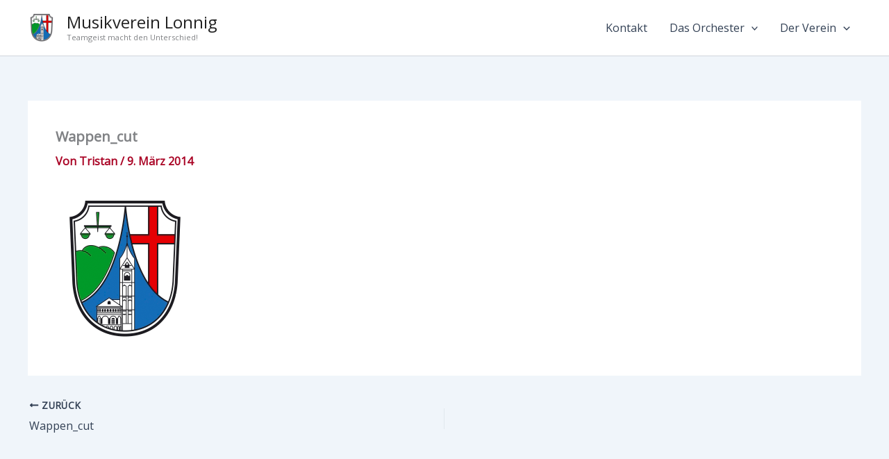

--- FILE ---
content_type: text/css; charset: UTF-8;charset=UTF-8
request_url: https://musikverein-lonnig.de/wp-admin/admin-ajax.php?action=easy-facebook-likebox-customizer-style&ver=6.7.2
body_size: 1301
content:

.efbl_feed_wraper.efbl_skin_2417 .efbl-grid-skin .efbl-row.e-outer {
	grid-template-columns: repeat(auto-fill, minmax(33.33%, 1fr));
}

		
.efbl_feed_wraper.efbl_skin_2417 .efbl_feeds_holder.efbl_feeds_carousel .owl-nav {
	display: flex;
}

.efbl_feed_wraper.efbl_skin_2417 .efbl_feeds_holder.efbl_feeds_carousel .owl-dots {
	display: block;
}

		
		
		
		
		.efbl_feed_wraper.efbl_skin_2417 .efbl_header {
				background: #cfcfcf;
								box-shadow: none;
																															}
		
.efbl_feed_wraper.efbl_skin_2417 .efbl_header .efbl_header_inner_wrap .efbl_header_content .efbl_header_meta .efbl_header_title {
		}

.efbl_feed_wraper.efbl_skin_2417 .efbl_header .efbl_header_inner_wrap .efbl_header_img img {
	border-radius: 0;
}

.efbl_feed_wraper.efbl_skin_2417 .efbl_header .efbl_header_inner_wrap .efbl_header_content .efbl_header_meta .efbl_cat,
.efbl_feed_wraper.efbl_skin_2417 .efbl_header .efbl_header_inner_wrap .efbl_header_content .efbl_header_meta .efbl_followers {
		}

.efbl_feed_wraper.efbl_skin_2417 .efbl_header .efbl_header_inner_wrap .efbl_header_content .efbl_bio {
		}

		.efbl_feed_wraper.efbl_skin_2417 .efbl-story-wrapper,
.efbl_feed_wraper.efbl_skin_2417 .efbl-story-wrapper .efbl-thumbnail-wrapper .efbl-thumbnail-col,
.efbl_feed_wraper.efbl_skin_2417 .efbl-story-wrapper .efbl-post-footer {
				border-color: #dee2e6;
	}

			.efbl_feed_wraper.efbl_skin_2417 .efbl-story-wrapper {
	box-shadow: 0 0 10px 0 rgba(117,117,117,0.15);
	-moz-box-shadow: 0 0 10px 0 rgba(117,117,117,0.15);
	-webkit-box-shadow: 0 0 10px 0 rgba(117,117,117,0.15);
}
	
.efbl_feed_wraper.efbl_skin_2417 .efbl-story-wrapper .efbl-thumbnail-wrapper .efbl-thumbnail-col a img {
				outline-color: #dee2e6;
	}

.efbl_feed_wraper.efbl_skin_2417 .efbl-story-wrapper,
.efbl_feed_wraper.efbl_skin_2417 .efbl_feeds_carousel .efbl-story-wrapper .efbl-grid-wrapper {
				background-color: #ffffff;
					padding-top: 15px;
													}

.efbl_feed_wraper.efbl_skin_2417 .efbl-story-wrapper,
.efbl_feed_wraper.efbl_skin_2417 .efbl-story-wrapper .efbl-feed-content > .efbl-d-flex .efbl-profile-title span,
.efbl_feed_wraper.efbl_skin_2417 .efbl-story-wrapper .efbl-feed-content .description,
.efbl_feed_wraper.efbl_skin_2417 .efbl-story-wrapper .efbl-feed-content .description a,
.efbl_feed_wraper.efbl_skin_2417 .efbl-story-wrapper .efbl-feed-content .efbl_link_text,
.efbl_feed_wraper.efbl_skin_2417 .efbl-story-wrapper .efbl-feed-content .efbl_link_text .efbl_title_link a {
			}

.efbl_feed_wraper.efbl_skin_2417 .efbl-story-wrapper .efbl-post-footer .efbl-reacted-item,
.efbl_feed_wraper.efbl_skin_2417 .efbl-story-wrapper .efbl-post-footer .efbl-reacted-item .efbl_all_comments_wrap {
			}

.efbl_feed_wraper.efbl_skin_2417 .efbl-story-wrapper .efbl-overlay {
						}

.efbl_feed_wraper.efbl_skin_2417 .efbl-story-wrapper .efbl-overlay .-story-wrapper .efbl-overlay .efbl_multimedia,
.efbl_feed_wraper.efbl_skin_2417 .efbl-story-wrapper .efbl-overlay .icon-esf-video-camera {
			}

.efbl_feed_wraper.efbl_skin_2417 .efbl-story-wrapper .efbl-post-footer .efbl-view-on-fb,
.efbl_feed_wraper.efbl_skin_2417 .efbl-story-wrapper .efbl-post-footer .esf-share-wrapper .esf-share {
						}

.efbl_feed_wraper.efbl_skin_2417 .efbl-story-wrapper .efbl-post-footer .efbl-view-on-fb:hover,
.efbl_feed_wraper.efbl_skin_2417 .efbl-story-wrapper .efbl-post-footer .esf-share-wrapper .esf-share:hover {
						}

		
		.efbl_feed_popup_container .efbl-post-detail.efbl-popup-skin-2417 .efbl-d-columns-wrapper {
		}

.efbl_feed_popup_container .efbl-post-detail.efbl-popup-skin-2417 .efbl-d-columns-wrapper, .efbl_feed_popup_container .efbl-post-detail.efbl-popup-skin-2417 .efbl-d-columns-wrapper .efbl-caption .efbl-feed-description, .efbl_feed_popup_container .efbl-post-detail.efbl-popup-skin-2417 a, .efbl_feed_popup_container .efbl-post-detail.efbl-popup-skin-2417 span {
	
		
}

.efbl_feed_popup_container .efbl-post-detail.efbl-popup-skin-2417 .efbl-d-columns-wrapper .efbl-post-header {

					display: flex;

			
}

.efbl_feed_popup_container .efbl-post-detail.efbl-popup-skin-2417 .efbl-d-columns-wrapper .efbl-post-header .efbl-profile-image {

					display: block;

			
}

.efbl_feed_popup_container .efbl-post-detail.efbl-popup-skin-2417 .efbl-d-columns-wrapper .efbl-post-header h2 {

		
}

.efbl_feed_popup_container .efbl-post-detail.efbl-popup-skin-2417 .efbl-d-columns-wrapper .efbl-post-header span {

		
}

.efbl_feed_popup_container .efbl-post-detail.efbl-popup-skin-2417 .efbl-feed-description, .efbl_feed_popup_container .efbl-post-detail.efbl-popup-skin-2417 .efbl_link_text {

					display: block;

			
}

.efbl_feed_popup_container .efbl-post-detail.efbl-popup-skin-2417 .efbl-d-columns-wrapper .efbl-reactions-box {

					display: flex;

							
}

.efbl_feed_popup_container .efbl-post-detail.efbl-popup-skin-2417 .efbl-d-columns-wrapper .efbl-reactions-box .efbl-reactions span {

		
}


.efbl_feed_popup_container .efbl-post-detail.efbl-popup-skin-2417 .efbl-d-columns-wrapper .efbl-reactions-box .efbl-reactions .efbl_popup_likes_main {

					display: flex;

			
}

.efbl_feed_popup_container .efbl-post-detail.efbl-popup-skin-2417 .efbl-d-columns-wrapper .efbl-reactions-box .efbl-reactions .efbl-popup-comments-icon-wrapper {

					display: flex;

			
}

.efbl_feed_popup_container .efbl-post-detail.efbl-popup-skin-2417 .efbl-commnets, .efbl_feed_popup_container .efbl-post-detail.efbl-popup-skin-2417 .efbl-comments-list {

					display: block;

			
}

.efbl_feed_popup_container .efbl-post-detail.efbl-popup-skin-2417 .efbl-action-btn {

					display: block;

			
}

.efbl_feed_popup_container .efbl-post-detail.efbl-popup-skin-2417 .efbl-d-columns-wrapper .efbl-comments-list .efbl-comment-wrap {

		
}
		
.efbl_feed_wraper.efbl_skin_2418 .efbl-grid-skin .efbl-row.e-outer {
	grid-template-columns: repeat(auto-fill, minmax(33.33%, 1fr));
}

		
.efbl_feed_wraper.efbl_skin_2418 .efbl_feeds_holder.efbl_feeds_carousel .owl-nav {
	display: flex;
}

.efbl_feed_wraper.efbl_skin_2418 .efbl_feeds_holder.efbl_feeds_carousel .owl-dots {
	display: block;
}

		
		
		
		
		
.efbl_feed_wraper.efbl_skin_2418 .efbl_header .efbl_header_inner_wrap .efbl_header_content .efbl_header_meta .efbl_header_title {
		}

.efbl_feed_wraper.efbl_skin_2418 .efbl_header .efbl_header_inner_wrap .efbl_header_img img {
	border-radius: 0;
}

.efbl_feed_wraper.efbl_skin_2418 .efbl_header .efbl_header_inner_wrap .efbl_header_content .efbl_header_meta .efbl_cat,
.efbl_feed_wraper.efbl_skin_2418 .efbl_header .efbl_header_inner_wrap .efbl_header_content .efbl_header_meta .efbl_followers {
		}

.efbl_feed_wraper.efbl_skin_2418 .efbl_header .efbl_header_inner_wrap .efbl_header_content .efbl_bio {
		}

		
		.efbl_feed_popup_container .efbl-post-detail.efbl-popup-skin-2418 .efbl-d-columns-wrapper {
		}

.efbl_feed_popup_container .efbl-post-detail.efbl-popup-skin-2418 .efbl-d-columns-wrapper, .efbl_feed_popup_container .efbl-post-detail.efbl-popup-skin-2418 .efbl-d-columns-wrapper .efbl-caption .efbl-feed-description, .efbl_feed_popup_container .efbl-post-detail.efbl-popup-skin-2418 a, .efbl_feed_popup_container .efbl-post-detail.efbl-popup-skin-2418 span {
	
		
}

.efbl_feed_popup_container .efbl-post-detail.efbl-popup-skin-2418 .efbl-d-columns-wrapper .efbl-post-header {

					display: flex;

			
}

.efbl_feed_popup_container .efbl-post-detail.efbl-popup-skin-2418 .efbl-d-columns-wrapper .efbl-post-header .efbl-profile-image {

					display: block;

			
}

.efbl_feed_popup_container .efbl-post-detail.efbl-popup-skin-2418 .efbl-d-columns-wrapper .efbl-post-header h2 {

		
}

.efbl_feed_popup_container .efbl-post-detail.efbl-popup-skin-2418 .efbl-d-columns-wrapper .efbl-post-header span {

		
}

.efbl_feed_popup_container .efbl-post-detail.efbl-popup-skin-2418 .efbl-feed-description, .efbl_feed_popup_container .efbl-post-detail.efbl-popup-skin-2418 .efbl_link_text {

					display: block;

			
}

.efbl_feed_popup_container .efbl-post-detail.efbl-popup-skin-2418 .efbl-d-columns-wrapper .efbl-reactions-box {

					display: flex;

							
}

.efbl_feed_popup_container .efbl-post-detail.efbl-popup-skin-2418 .efbl-d-columns-wrapper .efbl-reactions-box .efbl-reactions span {

		
}


.efbl_feed_popup_container .efbl-post-detail.efbl-popup-skin-2418 .efbl-d-columns-wrapper .efbl-reactions-box .efbl-reactions .efbl_popup_likes_main {

					display: flex;

			
}

.efbl_feed_popup_container .efbl-post-detail.efbl-popup-skin-2418 .efbl-d-columns-wrapper .efbl-reactions-box .efbl-reactions .efbl-popup-comments-icon-wrapper {

					display: flex;

			
}

.efbl_feed_popup_container .efbl-post-detail.efbl-popup-skin-2418 .efbl-commnets, .efbl_feed_popup_container .efbl-post-detail.efbl-popup-skin-2418 .efbl-comments-list {

					display: block;

			
}

.efbl_feed_popup_container .efbl-post-detail.efbl-popup-skin-2418 .efbl-action-btn {

					display: block;

			
}

.efbl_feed_popup_container .efbl-post-detail.efbl-popup-skin-2418 .efbl-d-columns-wrapper .efbl-comments-list .efbl-comment-wrap {

		
}
		
.efbl_feed_wraper.efbl_skin_2419 .efbl-grid-skin .efbl-row.e-outer {
	grid-template-columns: repeat(auto-fill, minmax(33.33%, 1fr));
}

		
.efbl_feed_wraper.efbl_skin_2419 .efbl_feeds_holder.efbl_feeds_carousel .owl-nav {
	display: flex;
}

.efbl_feed_wraper.efbl_skin_2419 .efbl_feeds_holder.efbl_feeds_carousel .owl-dots {
	display: block;
}

		
		
		
		
		
.efbl_feed_wraper.efbl_skin_2419 .efbl_header .efbl_header_inner_wrap .efbl_header_content .efbl_header_meta .efbl_header_title {
		}

.efbl_feed_wraper.efbl_skin_2419 .efbl_header .efbl_header_inner_wrap .efbl_header_img img {
	border-radius: 0;
}

.efbl_feed_wraper.efbl_skin_2419 .efbl_header .efbl_header_inner_wrap .efbl_header_content .efbl_header_meta .efbl_cat,
.efbl_feed_wraper.efbl_skin_2419 .efbl_header .efbl_header_inner_wrap .efbl_header_content .efbl_header_meta .efbl_followers {
		}

.efbl_feed_wraper.efbl_skin_2419 .efbl_header .efbl_header_inner_wrap .efbl_header_content .efbl_bio {
		}

		
		.efbl_feed_popup_container .efbl-post-detail.efbl-popup-skin-2419 .efbl-d-columns-wrapper {
		}

.efbl_feed_popup_container .efbl-post-detail.efbl-popup-skin-2419 .efbl-d-columns-wrapper, .efbl_feed_popup_container .efbl-post-detail.efbl-popup-skin-2419 .efbl-d-columns-wrapper .efbl-caption .efbl-feed-description, .efbl_feed_popup_container .efbl-post-detail.efbl-popup-skin-2419 a, .efbl_feed_popup_container .efbl-post-detail.efbl-popup-skin-2419 span {
	
		
}

.efbl_feed_popup_container .efbl-post-detail.efbl-popup-skin-2419 .efbl-d-columns-wrapper .efbl-post-header {

					display: flex;

			
}

.efbl_feed_popup_container .efbl-post-detail.efbl-popup-skin-2419 .efbl-d-columns-wrapper .efbl-post-header .efbl-profile-image {

					display: block;

			
}

.efbl_feed_popup_container .efbl-post-detail.efbl-popup-skin-2419 .efbl-d-columns-wrapper .efbl-post-header h2 {

		
}

.efbl_feed_popup_container .efbl-post-detail.efbl-popup-skin-2419 .efbl-d-columns-wrapper .efbl-post-header span {

		
}

.efbl_feed_popup_container .efbl-post-detail.efbl-popup-skin-2419 .efbl-feed-description, .efbl_feed_popup_container .efbl-post-detail.efbl-popup-skin-2419 .efbl_link_text {

					display: block;

			
}

.efbl_feed_popup_container .efbl-post-detail.efbl-popup-skin-2419 .efbl-d-columns-wrapper .efbl-reactions-box {

					display: flex;

							
}

.efbl_feed_popup_container .efbl-post-detail.efbl-popup-skin-2419 .efbl-d-columns-wrapper .efbl-reactions-box .efbl-reactions span {

		
}


.efbl_feed_popup_container .efbl-post-detail.efbl-popup-skin-2419 .efbl-d-columns-wrapper .efbl-reactions-box .efbl-reactions .efbl_popup_likes_main {

					display: flex;

			
}

.efbl_feed_popup_container .efbl-post-detail.efbl-popup-skin-2419 .efbl-d-columns-wrapper .efbl-reactions-box .efbl-reactions .efbl-popup-comments-icon-wrapper {

					display: flex;

			
}

.efbl_feed_popup_container .efbl-post-detail.efbl-popup-skin-2419 .efbl-commnets, .efbl_feed_popup_container .efbl-post-detail.efbl-popup-skin-2419 .efbl-comments-list {

					display: block;

			
}

.efbl_feed_popup_container .efbl-post-detail.efbl-popup-skin-2419 .efbl-action-btn {

					display: block;

			
}

.efbl_feed_popup_container .efbl-post-detail.efbl-popup-skin-2419 .efbl-d-columns-wrapper .efbl-comments-list .efbl-comment-wrap {

		
}
		
.efbl_feed_wraper.efbl_skin_2433 .efbl-grid-skin .efbl-row.e-outer {
	grid-template-columns: repeat(auto-fill, minmax(33.33%, 1fr));
}

		
.efbl_feed_wraper.efbl_skin_2433 .efbl_feeds_holder.efbl_feeds_carousel .owl-nav {
	display: flex;
}

.efbl_feed_wraper.efbl_skin_2433 .efbl_feeds_holder.efbl_feeds_carousel .owl-dots {
	display: block;
}

		
		
		
		
		
.efbl_feed_wraper.efbl_skin_2433 .efbl_header .efbl_header_inner_wrap .efbl_header_content .efbl_header_meta .efbl_header_title {
		}

.efbl_feed_wraper.efbl_skin_2433 .efbl_header .efbl_header_inner_wrap .efbl_header_img img {
	border-radius: 0;
}

.efbl_feed_wraper.efbl_skin_2433 .efbl_header .efbl_header_inner_wrap .efbl_header_content .efbl_header_meta .efbl_cat,
.efbl_feed_wraper.efbl_skin_2433 .efbl_header .efbl_header_inner_wrap .efbl_header_content .efbl_header_meta .efbl_followers {
		}

.efbl_feed_wraper.efbl_skin_2433 .efbl_header .efbl_header_inner_wrap .efbl_header_content .efbl_bio {
		}

		
		.efbl_feed_popup_container .efbl-post-detail.efbl-popup-skin-2433 .efbl-d-columns-wrapper {
		}

.efbl_feed_popup_container .efbl-post-detail.efbl-popup-skin-2433 .efbl-d-columns-wrapper, .efbl_feed_popup_container .efbl-post-detail.efbl-popup-skin-2433 .efbl-d-columns-wrapper .efbl-caption .efbl-feed-description, .efbl_feed_popup_container .efbl-post-detail.efbl-popup-skin-2433 a, .efbl_feed_popup_container .efbl-post-detail.efbl-popup-skin-2433 span {
	
		
}

.efbl_feed_popup_container .efbl-post-detail.efbl-popup-skin-2433 .efbl-d-columns-wrapper .efbl-post-header {

					display: flex;

			
}

.efbl_feed_popup_container .efbl-post-detail.efbl-popup-skin-2433 .efbl-d-columns-wrapper .efbl-post-header .efbl-profile-image {

					display: block;

			
}

.efbl_feed_popup_container .efbl-post-detail.efbl-popup-skin-2433 .efbl-d-columns-wrapper .efbl-post-header h2 {

		
}

.efbl_feed_popup_container .efbl-post-detail.efbl-popup-skin-2433 .efbl-d-columns-wrapper .efbl-post-header span {

		
}

.efbl_feed_popup_container .efbl-post-detail.efbl-popup-skin-2433 .efbl-feed-description, .efbl_feed_popup_container .efbl-post-detail.efbl-popup-skin-2433 .efbl_link_text {

					display: block;

			
}

.efbl_feed_popup_container .efbl-post-detail.efbl-popup-skin-2433 .efbl-d-columns-wrapper .efbl-reactions-box {

					display: flex;

							
}

.efbl_feed_popup_container .efbl-post-detail.efbl-popup-skin-2433 .efbl-d-columns-wrapper .efbl-reactions-box .efbl-reactions span {

		
}


.efbl_feed_popup_container .efbl-post-detail.efbl-popup-skin-2433 .efbl-d-columns-wrapper .efbl-reactions-box .efbl-reactions .efbl_popup_likes_main {

					display: flex;

			
}

.efbl_feed_popup_container .efbl-post-detail.efbl-popup-skin-2433 .efbl-d-columns-wrapper .efbl-reactions-box .efbl-reactions .efbl-popup-comments-icon-wrapper {

					display: flex;

			
}

.efbl_feed_popup_container .efbl-post-detail.efbl-popup-skin-2433 .efbl-commnets, .efbl_feed_popup_container .efbl-post-detail.efbl-popup-skin-2433 .efbl-comments-list {

					display: block;

			
}

.efbl_feed_popup_container .efbl-post-detail.efbl-popup-skin-2433 .efbl-action-btn {

					display: block;

			
}

.efbl_feed_popup_container .efbl-post-detail.efbl-popup-skin-2433 .efbl-d-columns-wrapper .efbl-comments-list .efbl-comment-wrap {

		
}
		